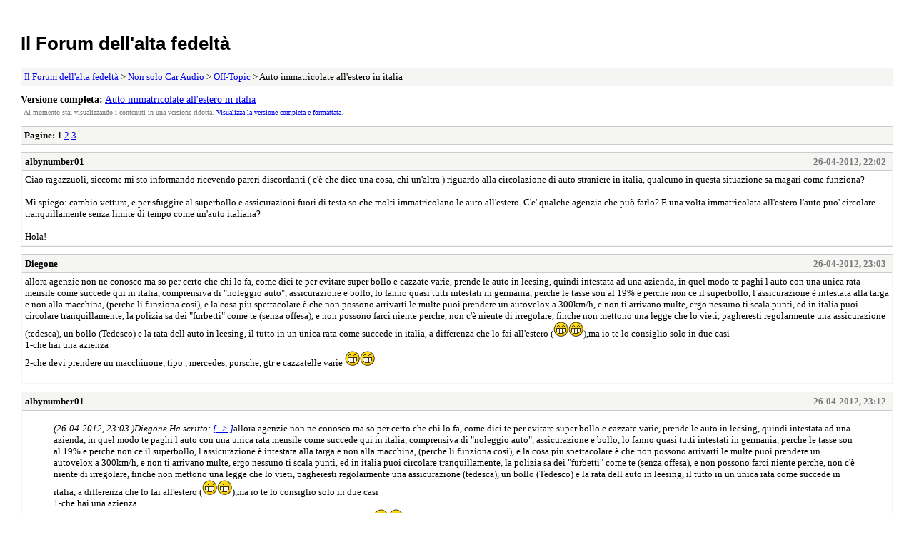

--- FILE ---
content_type: text/html; charset=UTF-8
request_url: https://www.professionistidelsuono.net/forums/archive/index.php/thread-18456.html
body_size: 12615
content:
<!DOCTYPE html PUBLIC "-//W3C//DTD XHTML 1.0 Transitional//EN" "http://www.w3.org/TR/xhtml1/DTD/xhtml1-transitional.dtd">
<html xmlns="http://www.w3.org/1999/xhtml" xml:lang="it" lang="it">
<head>
<title>Il Forum dell'alta fedeltà - Auto immatricolate all'estero in italia</title>
<meta http-equiv="content-type" content="text/html; charset=UTF-8" />
<meta name="robots" content="index,follow" />
<link type="text/css" rel="stylesheet" rev="stylesheet" href="https://www.professionistidelsuono.net/forums/archive/screen.css" media="screen" />
<link type="text/css" rel="stylesheet" rev="stylesheet" href="https://www.professionistidelsuono.net/forums/archive/print.css" media="print" />
</head>
<body>
<div id="container">
<h1><a href="https://www.professionistidelsuono.net/forums/index.php">Il Forum dell'alta fedeltà</a></h1>
<div class="navigation"><a href="https://www.professionistidelsuono.net/forums/archive/index.php">Il Forum dell'alta fedeltà</a> &gt; <a href="https://www.professionistidelsuono.net/forums/archive/index.php/forum-20.html">Non solo Car Audio</a> &gt; <a href="https://www.professionistidelsuono.net/forums/archive/index.php/forum-21.html">Off-Topic</a> &gt; Auto immatricolate all'estero in italia</div>
<div id="fullversion"><strong>Versione completa:</strong> <a href="https://www.professionistidelsuono.net/forums/showthread.php?tid=18456">Auto immatricolate all'estero in italia</a></div>
<div id="infobox">Al momento stai visualizzando i contenuti in una versione ridotta. <a href="https://www.professionistidelsuono.net/forums/showthread.php?tid=18456">Visualizza la versione completa e formattata</a>.</div>
<div id="content">
<div class="multipage"><strong>Pagine:</strong> <strong>1</strong> <a href="https://www.professionistidelsuono.net/forums/archive/index.php/thread-18456-2.html">2</a> <a href="https://www.professionistidelsuono.net/forums/archive/index.php/thread-18456-3.html">3</a> </div><div class="post">
<div class="header">
<div class="author"><h2><a href="https://www.professionistidelsuono.net/forums/member.php?action=profile&amp;uid=5139">albynumber01</a></h2></div><div class="dateline">26-04-2012, 22:02 </div>
</div>
<div class="message">Ciao ragazzuoli, siccome mi sto informando ricevendo pareri discordanti ( c'è che dice una cosa, chi un'altra ) riguardo alla circolazione di auto straniere in italia, qualcuno in questa situazione sa magari come funziona?<br />
<br />
Mi spiego: cambio vettura, e per sfuggire al superbollo e assicurazioni fuori di testa so che molti immatricolano le auto all'estero. C'e' qualche agenzia che può farlo? E una volta immatricolata all'estero l'auto puo' circolare tranquillamente senza limite di tempo come un'auto italiana?<br />
<br />
Hola!</div>
</div>
<div class="post">
<div class="header">
<div class="author"><h2><a href="https://www.professionistidelsuono.net/forums/member.php?action=profile&amp;uid=9456">Diegone</a></h2></div><div class="dateline">26-04-2012, 23:03 </div>
</div>
<div class="message">allora agenzie non ne conosco ma so per certo che chi lo fa, come dici te per evitare super bollo e cazzate varie, prende le auto in leesing, quindi intestata ad una azienda, in quel modo te paghi l auto con una unica rata mensile come succede qui in italia, comprensiva di "noleggio auto", assicurazione e bollo, lo fanno quasi tutti intestati in germania, perche le tasse son al 19% e perche non ce il superbollo, l assicurazione è intestata alla targa e non alla macchina, (perche li funziona cosi), e la cosa piu spettacolare è che non possono arrivarti le multe puoi prendere un autovelox a 300km/h, e non ti arrivano multe, ergo nessuno ti scala punti,  ed in italia puoi circolare tranquillamente, la polizia sa dei "furbetti" come te (senza offesa), e non possono farci niente perche, non c'è niente di irregolare, finche non mettono una legge che lo vieti, pagheresti regolarmente una assicurazione (tedesca), un bollo (Tedesco) e la rata dell auto in leesing, il tutto in un unica rata come succede in italia, a differenza che lo fai all'estero (<img src="https://www.professionistidelsuono.net/forums/images/smilies/biggrin.gif" alt="Big Grin" title="Big Grin" class="smilie smilie_4" /><img src="https://www.professionistidelsuono.net/forums/images/smilies/biggrin.gif" alt="Big Grin" title="Big Grin" class="smilie smilie_4" />),ma io te lo consiglio solo in due casi <br />
1-che hai una azienza<br />
2-che devi prendere un macchinone, tipo , mercedes, porsche, gtr e cazzatelle varie <img src="https://www.professionistidelsuono.net/forums/images/smilies/biggrin.gif" alt="Big Grin" title="Big Grin" class="smilie smilie_4" /><img src="https://www.professionistidelsuono.net/forums/images/smilies/biggrin.gif" alt="Big Grin" title="Big Grin" class="smilie smilie_4" /><br />
<br />
</div>
</div>
<div class="post">
<div class="header">
<div class="author"><h2><a href="https://www.professionistidelsuono.net/forums/member.php?action=profile&amp;uid=5139">albynumber01</a></h2></div><div class="dateline">26-04-2012, 23:12 </div>
</div>
<div class="message"><blockquote class="mycode_quote"><cite><span> (26-04-2012, 23:03 )</span>Diegone Ha scritto: <a href="https://www.professionistidelsuono.net/forums/showthread.php?pid=140693#pid140693">[ -> ]</a></cite>allora agenzie non ne conosco ma so per certo che chi lo fa, come dici te per evitare super bollo e cazzate varie, prende le auto in leesing, quindi intestata ad una azienda, in quel modo te paghi l auto con una unica rata mensile come succede qui in italia, comprensiva di "noleggio auto", assicurazione e bollo, lo fanno quasi tutti intestati in germania, perche le tasse son al 19% e perche non ce il superbollo, l assicurazione è intestata alla targa e non alla macchina, (perche li funziona cosi), e la cosa piu spettacolare è che non possono arrivarti le multe puoi prendere un autovelox a 300km/h, e non ti arrivano multe, ergo nessuno ti scala punti,  ed in italia puoi circolare tranquillamente, la polizia sa dei "furbetti" come te (senza offesa), e non possono farci niente perche, non c'è niente di irregolare, finche non mettono una legge che lo vieti, pagheresti regolarmente una assicurazione (tedesca), un bollo (Tedesco) e la rata dell auto in leesing, il tutto in un unica rata come succede in italia, a differenza che lo fai all'estero (<img src="https://www.professionistidelsuono.net/forums/images/smilies/biggrin.gif" alt="Big Grin" title="Big Grin" class="smilie smilie_4" /><img src="https://www.professionistidelsuono.net/forums/images/smilies/biggrin.gif" alt="Big Grin" title="Big Grin" class="smilie smilie_4" />),ma io te lo consiglio solo in due casi <br />
1-che hai una azienza<br />
2-che devi prendere un macchinone, tipo , mercedes, porsche, gtr e cazzatelle varie <img src="https://www.professionistidelsuono.net/forums/images/smilies/biggrin.gif" alt="Big Grin" title="Big Grin" class="smilie smilie_4" /><img src="https://www.professionistidelsuono.net/forums/images/smilies/biggrin.gif" alt="Big Grin" title="Big Grin" class="smilie smilie_4" /></blockquote><br />
Interessante. Allora vedo di parlare con il direttore dell'hotel dove lavoro, se possono tenere l'auto concedendomi "la proprietà".<br />
S8 aziendale, la vendono <img src="https://www.professionistidelsuono.net/forums/images/smilies/biggrin.gif" alt="Big Grin" title="Big Grin" class="smilie smilie_4" /><br />
<br />
</div>
</div>
<div class="post">
<div class="header">
<div class="author"><h2><a href="https://www.professionistidelsuono.net/forums/member.php?action=profile&amp;uid=9456">Diegone</a></h2></div><div class="dateline">26-04-2012, 23:15 </div>
</div>
<div class="message">come fanno a concederti la proprietà???<br />
qui si parla di leesing te ce l hai la partita iva??</div>
</div>
<div class="post">
<div class="header">
<div class="author"><h2><a href="https://www.professionistidelsuono.net/forums/member.php?action=profile&amp;uid=5139">albynumber01</a></h2></div><div class="dateline">26-04-2012, 23:19 </div>
</div>
<div class="message">Mia mamma si potrei vedere cosa riesco a fare. Proprietà era tra virgoletta <img src="https://www.professionistidelsuono.net/forums/images/smilies/biggrin.gif" alt="Big Grin" title="Big Grin" class="smilie smilie_4" /> nel senso che me la uso io <img src="https://www.professionistidelsuono.net/forums/images/smilies/biggrin.gif" alt="Big Grin" title="Big Grin" class="smilie smilie_4" /><hr class="mycode_hr" />
Ma scusa un secondo, data la mia totale ignoranza in questo campo, come funzionerebbe il leasing nel caso l'auto rimanesse all'hotel? e se invece fosse spostata all'attività commerciale di mia madre?<br />
<br />
Grazie <img src="https://www.professionistidelsuono.net/forums/images/smilies/biggrin.gif" alt="Big Grin" title="Big Grin" class="smilie smilie_4" /></div>
</div>
<div class="post">
<div class="header">
<div class="author"><h2><a href="https://www.professionistidelsuono.net/forums/member.php?action=profile&amp;uid=9456">Diegone</a></h2></div><div class="dateline">26-04-2012, 23:30 </div>
</div>
<div class="message">a posso dirti solo che io leesing non ne ho mai avuti, e sono limitato anche io in quel campo, pero posso dirti che a questo punto chi se ne frega della s8 prenditi una macchina in leesing con l azienza di mamma tua, e chi se visto se visto <img src="https://www.professionistidelsuono.net/forums/images/smilies/wink.gif" alt="Wink" title="Wink" class="smilie smilie_2" /></div>
</div>
<div class="post">
<div class="header">
<div class="author"><h2><a href="https://www.professionistidelsuono.net/forums/member.php?action=profile&amp;uid=6150">headhunterz</a></h2></div><div class="dateline">27-04-2012, 03:43 </div>
</div>
<div class="message">Le iene voi non lo guardate?devi fare cosi:o ti affidi a delle agenzie che si intestano la tua auto e tu paghi le tasse + il loro guadagno o hai un parente la e la intesti a lui pagando poco e niente e non possono farti nulla</div>
</div>
<div class="post">
<div class="header">
<div class="author"><h2><a href="https://www.professionistidelsuono.net/forums/member.php?action=profile&amp;uid=5139">albynumber01</a></h2></div><div class="dateline">27-04-2012, 03:50 </div>
</div>
<div class="message"><blockquote class="mycode_quote"><cite><span> (27-04-2012, 03:43 )</span>headhunterz Ha scritto: <a href="https://www.professionistidelsuono.net/forums/showthread.php?pid=140766#pid140766">[ -> ]</a></cite>Le iene voi non lo guardate?devi fare cosi:o ti affidi a delle agenzie che si intestano la tua auto e tu paghi le tasse + il loro guadagno o hai un parente la e la intesti a lui pagando poco e niente e non possono farti nulla</blockquote><br />
Ultimamente no. Ecco io sto cercando proprio quelle agenzie <img src="https://www.professionistidelsuono.net/forums/images/smilies/biggrin.gif" alt="Big Grin" title="Big Grin" class="smilie smilie_4" /> han detto per caso il nome? <img src="https://www.professionistidelsuono.net/forums/images/smilies/biggrin.gif" alt="Big Grin" title="Big Grin" class="smilie smilie_4" /></div>
</div>
<div class="post">
<div class="header">
<div class="author"><h2><a href="https://www.professionistidelsuono.net/forums/member.php?action=profile&amp;uid=6150">headhunterz</a></h2></div><div class="dateline">27-04-2012, 04:00 </div>
</div>
<div class="message">ti piacerebberesse ahah no niente pubblicità..cerca su google che le trovi</div>
</div>
<div class="post">
<div class="header">
<div class="author"><h2><a href="https://www.professionistidelsuono.net/forums/member.php?action=profile&amp;uid=5139">albynumber01</a></h2></div><div class="dateline">27-04-2012, 04:07 </div>
</div>
<div class="message">mo' allora mi cerco anche il servizio delle iene almeno mi faccio una cultura su questo argomento <img src="https://www.professionistidelsuono.net/forums/images/smilies/wink.gif" alt="Wink" title="Wink" class="smilie smilie_2" /></div>
</div>
<div class="multipage"><strong>Pagine:</strong> <strong>1</strong> <a href="https://www.professionistidelsuono.net/forums/archive/index.php/thread-18456-2.html">2</a> <a href="https://www.professionistidelsuono.net/forums/archive/index.php/thread-18456-3.html">3</a> </div></div>
<div class="navigation"><a href="https://www.professionistidelsuono.net/forums/archive/index.php">Il Forum dell'alta fedeltà</a> &gt; <a href="https://www.professionistidelsuono.net/forums/archive/index.php/forum-20.html">Non solo Car Audio</a> &gt; <a href="https://www.professionistidelsuono.net/forums/archive/index.php/forum-21.html">Off-Topic</a> &gt; Auto immatricolate all'estero in italia</div>
</div>
<div id="footer">
Powered by <a href="https://mybb.com">MyBB</a>, &copy; 2002-2026 <a href="https://mybb.com">MyBB Group</a>
</div>
</body>
</html>


--- FILE ---
content_type: text/css
request_url: https://www.professionistidelsuono.net/forums/archive/print.css
body_size: 1765
content:
body {
	background: #fff;
	color: #000;
	font: small Verdana;
}

#container {
	border: 1px solid #ccc;
	background: #fff;
	padding: 20px;
}

h1 {
	font-family: 'Trebuchet MS', 'Lucida Grande', Verdana, Arial, Sans-Serif;
	font-weight: bold;
	color: #000;
}
h1 a {
	color: #000;
	text-decoration: none;
}

.navigation {
	border: 1px solid #ccc;
	background: #F5F5F4;
	padding: 4px;
	margin-bottom: 10px;
	font-size: 13px;
}

#infobox {
	padding: 4px;
	color: #777;
	font-size: 0.8em;
	margin-bottom: 10px;
}

#fullversion {
	font-size: 1.1em;
}

.post {
	border: 1px solid #ccc;
	padding: 1px;
	background: #F5F5F4;
	margin-bottom: 10px;
}

.post .header {
	background: #F5F5F4;
}

.post .header .author a {
	color: #000;
	text-decoration: none;
}

.post .header .dateline {
	padding: 4px;
	color: #777;
	float: right;
	margin-top: -20px;
}

.post .message {
	background: #fff;
	padding: 4px;
}

.listing {
	border: 1px solid #ccc;
	margin-bottom: 10px;
}

.header {
	background: #F5F5F4;
	font-weight: bold;
	padding: 4px;
	border-bottom: 1px solid #ccc;
}

.threadlist .threads {
	padding: 4px;
}

.threadlist .threads .replycount {
	color: #777;
	font-size: 0.8em;
}

.header h2 {
	font-size: 1.0em;
	margin: 0;
}

h3 {
	font-size: 1.0em;
	margin: 5px 0 0 10px;
}

.forumlist .forums ul {
	list-style: none;
}

.error {
	border: 1px solid #ccc;
	margin-bottom: 10px;
}

.error .header {
	background: #F5F5F4;
	font-weight: bold;
	padding: 4px;
	border-bottom: 1px solid #ccc;
}

.error .message {
	padding: 4px;
}

.multipage {
	background: #F5F5F4;
	border: 1px solid #ccc;
	margin-bottom: 10px;
	padding: 4px;
}

#printinfo {
	display: none;
}

#footer {
	padding-top: 10px;
	text-align: center;
	font-size: 0.8em;
}

#footer a {
	color: #000;
}

.quote_body, .code_body {
	margin-left: 18px;
}

img {
	max-width: 100%;
	height: auto;
}